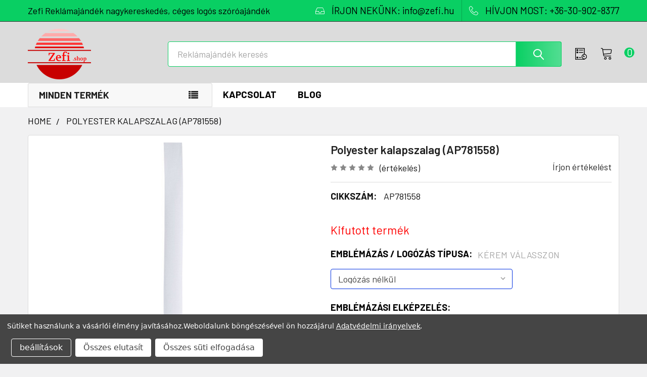

--- FILE ---
content_type: text/html; charset=UTF-8
request_url: https://zefi-reklamajandek.hu/search.php?search_query=&section=content
body_size: -190
content:

<script>window.bodlEvents.product.emit('bodl_v1_keyword_search', { event_id: 'd635a5d2-e8c9-4a68-9b91-ec29f2efc20e', search_keyword: '', channel_id: '1' });</script>